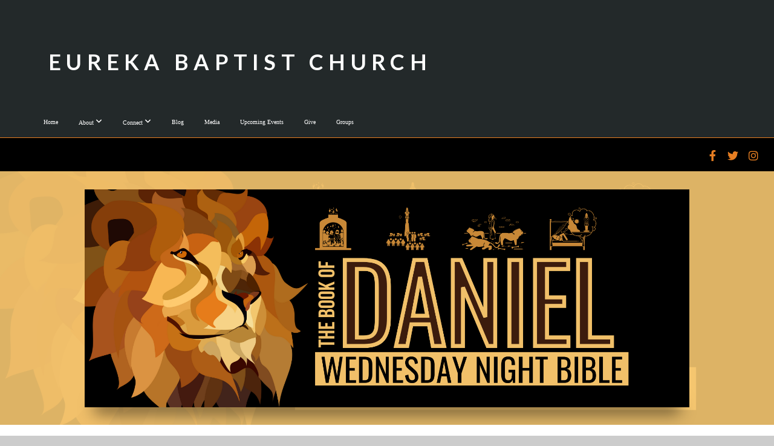

--- FILE ---
content_type: text/html; charset=UTF-8
request_url: https://eurekabaptistchurch.com/media/series/68tm2k8/the-book-of-daniel
body_size: 8194
content:
<!DOCTYPE html>
<html class="wf-loading">
	<head>
		<meta http-equiv="Content-Type" content="text/html; charset=utf-8" />
		<meta name="viewport" content="width=device-width, initial-scale=1.0" />
<meta name="provider" content="snappages" />
<meta http-equiv="X-UA-Compatible" content="IE=Edge"/>
    <meta name="keywords" content="" />
            <meta name="description" content="" />
            <meta property="og:title" content="THE BOOK OF DANIEL" />
            <meta property="og:type" content="website" />
            <meta property="og:url" content="https://eurekabaptistchurch.com/media/series/68tm2k8/the-book-of-daniel" />
            <meta property="og:image" content="https://images.subsplash.com/image.jpg?id=24b22030-c397-4461-9789-4b44890e0f62&w=800&h=450" />
            <meta property="og:thumbnail" content="https://images.subsplash.com/image.jpg?id=24b22030-c397-4461-9789-4b44890e0f62&w=800&h=450" />
            <meta property="og:image:secure_url" content="https://images.subsplash.com/image.jpg?id=24b22030-c397-4461-9789-4b44890e0f62&w=800&h=450" />
            <meta property="og:site_name" content="Eureka Baptist Church - AL" />
            <meta property="og:description" content="" />
    <link rel="shortcut icon" href="https://storage2.snappages.site/T3K68J/assets/favicon.png">
<link rel="canonical" href="https://eurekabaptistchurch.com/media/series/68tm2k8/the-book-of-daniel" />
<title>THE BOOK OF DANIEL | Eureka Baptist Church - AL</title>
    <script defer src="https://ajax.googleapis.com/ajax/libs/jquery/2.1.3/jquery.min.js"></script>
<script>
	var wid=40228, pid=662135, ptype='media', tid=51858, custom_fonts = "Lato:100,100italic,300,300italic,regular,italic,700,700italic,900,900italic|Open Sans:300,300italic,regular,italic,600,600italic,700,700italic,800,800italic&display=swap";var page_type="media-series", render_url="https://site.snappages.site";</script>
<link href="https://assets2.snappages.site/global/styles/website.min.css?v=1765402954" type="text/css" rel="stylesheet" /><script defer src="https://assets2.snappages.site/global/assets/js/website.min.js?v=1765402954" type="text/javascript"></script><link class="core-style" href="https://storage2.snappages.site/T3K68J/assets/themes/51858/style1736294813.css" type="text/css" rel="stylesheet" />
<link href="https://site.snappages.site/assets/icons/fontawesome/webfonts/fa-brands-400.woff2" rel="preload" as="font" type="font/woff2" crossorigin="anonymous"/>
<link href="https://site.snappages.site/assets/icons/fontawesome/webfonts/fa-regular-400.woff2" rel="preload" as="font" type="font/woff2" crossorigin="anonymous"/>
<link href="https://site.snappages.site/assets/icons/fontawesome/webfonts/fa-solid-900.woff2" rel="preload" as="font" type="font/woff2" crossorigin="anonymous"/>
<link href="https://site.snappages.site/assets/icons/fontawesome/css/all.min.css" rel="stylesheet"/>
<link href="https://site.snappages.site/assets/icons/fontawesome/css/all.min.css" rel="stylesheet"/>
<noscript><link href="https://site.snappages.site/assets/icons/fontawesome/css/all.min.css" rel="stylesheet" as="style"/></noscript>
<link href="https://site.snappages.site/assets/icons/fontawesome/css/v4-shims.min.css" rel="preload" as="style" onload="this.rel='stylesheet'"/>
<noscript><link href="https://site.snappages.site/assets/icons/fontawesome/css/v4-shims.min.css" rel="stylesheet" as="style"/></noscript>
<link href="https://assets2.snappages.site/global/assets/icons/pixeden/css/pe-icon-7-stroke.min.css" rel="preload" as="style" onload="this.rel='stylesheet'"/>
<noscript><link href="https://assets2.snappages.site/global/assets/icons/pixeden/css/pe-icon-7-stroke.min.css" rel="stylesheet" as="style"/></noscript>
<link href="https://assets2.snappages.site/global/assets/icons/typicons/typicons.min.css" rel="preload" as="style" onload="this.rel='stylesheet'"/>
<noscript><link href="https://assets2.snappages.site/global/assets/icons/typicons/typicons.min.css" rel="preload" as="stylesheet"/></noscript>
<link href="https://use.typekit.net/hqk1yln.css" rel="stylesheet" />

<svg xmlns="https://www.w3.org/2000/svg" style="display:none;">
    <symbol id="sp-icon-amazon" viewBox="0 0 50 50">
        <g fill-rule="nonzero">
          <path id="Shape" d="M0.0909090909,38.8 C0.242409091,38.53335 0.484818182,38.51665 0.818181818,38.75 C8.39390909,43.58335 16.6363636,46 25.5454545,46 C31.4848182,46 37.3484545,44.78335 43.1363636,42.35 C43.2878636,42.28335 43.5075455,42.18335 43.7954545,42.05 C44.0833182,41.91665 44.2878636,41.81665 44.4090909,41.75 C44.8636364,41.55 45.2196818,41.65 45.4772727,42.05 C45.7348182,42.45 45.6515,42.81665 45.2272727,43.15 C44.6818182,43.58335 43.9848182,44.08335 43.1363636,44.65 C40.5302727,46.35 37.6211818,47.66665 34.4090909,48.6 C31.1969545,49.53335 28.0605909,50 25,50 C20.2727273,50 15.803,49.09165 11.5909091,47.275 C7.37877273,45.45835 3.60604545,42.9 0.272727273,39.6 C0.0909090909,39.43335 0,39.26665 0,39.1 C0,39 0.0302727273,38.9 0.0909090909,38.8 Z M13.7727273,24.55 C13.7727273,22.25 14.2878636,20.28335 15.3181818,18.65 C16.3484545,17.01665 17.7575455,15.78335 19.5454545,14.95 C21.1818182,14.18335 23.1969545,13.63335 25.5909091,13.3 C26.4090909,13.2 27.7424091,13.06665 29.5909091,12.9 L29.5909091,12.05 C29.5909091,9.91665 29.3787727,8.48335 28.9545455,7.75 C28.3181818,6.75 27.3181818,6.25 25.9545455,6.25 L25.5909091,6.25 C24.5909091,6.35 23.7272727,6.7 23,7.3 C22.2727273,7.9 21.803,8.73335 21.5909091,9.8 C21.4696818,10.46665 21.1666364,10.85 20.6818182,10.95 L15.4545455,10.25 C14.9393636,10.11665 14.6818182,9.81665 14.6818182,9.35 C14.6818182,9.25 14.6969545,9.13335 14.7272727,9 C15.2424091,6.03335 16.5075455,3.83335 18.5227273,2.4 C20.5378636,0.96665 22.8939091,0.16665 25.5909091,0 L26.7272727,0 C30.1818182,0 32.8787727,0.98335 34.8181818,2.95 C35.1223778,3.2848521 35.4034595,3.64418094 35.6590909,4.025 C35.9166364,4.40835 36.1211818,4.75 36.2727273,5.05 C36.4242273,5.35 36.5605909,5.78335 36.6818182,6.35 C36.803,6.91665 36.8939091,7.30835 36.9545455,7.525 C37.0151364,7.74165 37.0605909,8.20835 37.0909091,8.925 C37.1211818,9.64165 37.1363636,10.06665 37.1363636,10.2 L37.1363636,22.3 C37.1363636,23.16665 37.25,23.95835 37.4772727,24.675 C37.7045455,25.39165 37.9242273,25.90835 38.1363636,26.225 C38.3484545,26.54165 38.6969545,27.05 39.1818182,27.75 C39.3636364,28.05 39.4545455,28.31665 39.4545455,28.55 C39.4545455,28.81665 39.3333182,29.05 39.0909091,29.25 C36.5757273,31.65 35.2120909,32.95 35,33.15 C34.6363636,33.45 34.1969545,33.48335 33.6818182,33.25 C33.2575455,32.85 32.8863636,32.46665 32.5681818,32.1 C32.25,31.73335 32.0227273,31.46665 31.8863636,31.3 C31.75,31.13335 31.5302727,30.80835 31.2272727,30.325 C30.9242273,29.84165 30.7120909,29.51665 30.5909091,29.35 C28.8939091,31.38335 27.2272727,32.65 25.5909091,33.15 C24.5605909,33.48335 23.2878636,33.65 21.7727273,33.65 C19.4393636,33.65 17.5227273,32.85835 16.0227273,31.275 C14.5227273,29.69165 13.7727273,27.45 13.7727273,24.55 Z M21.5909091,23.55 C21.5909091,24.85 21.8863636,25.89165 22.4772727,26.675 C23.0681818,27.45835 23.8636364,27.85 24.8636364,27.85 C24.9545455,27.85 25.0833182,27.83335 25.25,27.8 C25.4166364,27.76665 25.5302727,27.75 25.5909091,27.75 C26.8636364,27.38335 27.8484545,26.48335 28.5454545,25.05 C28.8787727,24.41665 29.1287727,23.725 29.2954545,22.975 C29.4620909,22.225 29.553,21.61665 29.5681818,21.15 C29.5833182,20.68335 29.5909091,19.91665 29.5909091,18.85 L29.5909091,17.6 C27.8333182,17.6 26.5,17.73335 25.5909091,18 C22.9242273,18.83335 21.5909091,20.68335 21.5909091,23.55 Z M40.6818182,39.65 C40.7424091,39.51665 40.8333182,39.38335 40.9545455,39.25 C41.7120909,38.68335 42.4393636,38.3 43.1363636,38.1 C44.2878636,37.76665 45.4090909,37.58335 46.5,37.55 C46.803,37.51665 47.0909091,37.53335 47.3636364,37.6 C48.7272727,37.73335 49.5454545,37.98335 49.8181818,38.35 C49.9393636,38.55 50,38.85 50,39.25 L50,39.6 C50,40.76665 49.7120909,42.14165 49.1363636,43.725 C48.5605909,45.30835 47.7575455,46.58335 46.7272727,47.55 C46.5757273,47.68335 46.4393636,47.75 46.3181818,47.75 C46.2575455,47.75 46.1969545,47.73335 46.1363636,47.7 C45.9545455,47.6 45.9090909,47.41665 46,47.15 C47.1211818,44.25 47.6818182,42.23335 47.6818182,41.1 C47.6818182,40.73335 47.6211818,40.46665 47.5,40.3 C47.1969545,39.9 46.3484545,39.7 44.9545455,39.7 C44.4393636,39.7 43.8333182,39.73335 43.1363636,39.8 C42.3787727,39.9 41.6818182,40 41.0454545,40.1 C40.8636364,40.1 40.7424091,40.06665 40.6818182,40 C40.6211818,39.93335 40.6060455,39.86665 40.6363636,39.8 C40.6363636,39.76665 40.6515,39.71665 40.6818182,39.65 Z"/>
        </g>
    </symbol>
    <symbol id="sp-icon-roku" viewBox="0 0 50 50">
        <g>
          <path id="Combined-Shape" d="M8,0 L42,0 C46.418278,-8.11624501e-16 50,3.581722 50,8 L50,42 C50,46.418278 46.418278,50 42,50 L8,50 C3.581722,50 5.41083001e-16,46.418278 0,42 L0,8 C-5.41083001e-16,3.581722 3.581722,8.11624501e-16 8,0 Z M9.94591393,22.6758056 C9.94591393,23.9554559 8.93797503,25.0040346 7.705466,25.0040346 L6.5944023,25.0040346 L6.5944023,20.3268077 L7.705466,20.3268077 C8.93797503,20.3268077 9.94591393,21.3746529 9.94591393,22.6758056 Z M15,32 L11.1980679,26.5137477 C12.6117075,25.6540149 13.5405811,24.2489259 13.5405811,22.6758056 C13.5405811,20.0964239 11.1176341,18 8.14917631,18 L3,18 L3,31.9899135 L6.5944023,31.9899135 L6.5944023,27.3332264 L7.6834372,27.3332264 L10.9214498,32 L15,32 Z M19.4209982,23.6089545 C20.3760082,23.6089545 21.1686305,24.9005713 21.1686305,26.4995139 C21.1686305,28.098368 20.3760082,29.3917084 19.4209982,29.3917084 C18.4876486,29.3917084 17.6937241,28.0984122 17.6937241,26.4995139 C17.6937241,24.9006155 18.4876486,23.6089545 19.4209982,23.6089545 Z M24.8610089,26.4995139 C24.8610089,23.4472925 22.4211995,21 19.4209982,21 C16.4217953,21 14,23.4472925 14,26.4995139 C14,29.5540333 16.4217953,32 19.4209982,32 C22.4211995,32 24.8610089,29.5540333 24.8610089,26.4995139 Z M33.154894,21.2236663 L29.0835675,25.3681007 L29.0835675,21.2099662 L25.549974,21.2099662 L25.549974,31.7778363 L29.0835675,31.7778363 L29.0835675,27.4910969 L33.3340371,31.7778363 L37.7816639,31.7778363 L32.3803293,26.2779246 L36.8541742,21.7246949 L36.8541742,27.9961029 C36.8541742,30.0783079 38.0840844,31.9999116 41.1813884,31.9999116 C42.6517766,31.9999116 44.001101,31.1508546 44.6569026,30.3826285 L46.24575,31.7777921 L47,31.7777921 L47,21.2236663 L43.4663631,21.2236663 L43.4663631,28.056914 C43.0684459,28.7640196 42.5140009,29.2086122 41.657092,29.2086122 C40.7876817,29.2086122 40.3887661,28.6838515 40.3887661,27.0054037 L40.3887661,21.2236663 L33.154894,21.2236663 Z"/>
        </g>
    </symbol>
    <symbol id="sp-icon-google-play" viewBox="0 0 50 50">
	    <g fill-rule="nonzero">
	      <path id="top" d="M7.60285132,19.9078411 C12.5081466,14.9434827 20.3874745,6.92617108 24.6425662,2.55295316 L27.0855397,0.0509164969 L30.6904277,3.63645621 C32.6802444,5.62627291 34.2953157,7.30040733 34.2953157,7.35947047 C34.2953157,7.55651731 3.60386965,24.6751527 3.2296334,24.6751527 C3.01272912,24.6751527 4.70723014,22.8431772 7.60285132,19.9078411 Z" transform="matrix(1 0 0 -1 0 24.726)"/>
	            <path id="Shape" d="M0.767311609,49.8798639 C0.5901222,49.6828171 0.353869654,49.2693751 0.235234216,48.9735503 C0.0773930754,48.5794566 0.0183299389,41.3498232 0.0183299389,25.6690696 C0.0183299389,0.749517674 -0.0407331976,2.04992501 1.20010183,1.16295963 L1.83044807,0.709802806 L13.9256619,12.8050167 L26.0213849,24.9012488 L22.9088595,28.05298 C21.1950102,29.7866867 15.5804481,35.4796602 10.4394094,40.7194769 C1.61405295,49.6833262 1.06262729,50.2148945 0.767311609,49.8798639 Z" transform="matrix(1 0 0 -1 0 50.66)"/>
	            <path id="Shape" d="M32.1283096,28.868403 L28.287169,25.0272624 L31.5376782,21.7375476 C33.3304481,19.9249203 34.8864562,18.408627 34.9852342,18.3689121 C35.2214868,18.309849 45.0320774,23.6876494 45.5442974,24.1601545 C45.7413442,24.3373439 45.9974542,24.7711525 46.1155804,25.1453887 C46.450611,26.1499712 45.938391,27.0364274 44.5595723,27.8638205 C43.5748473,28.454961 37.3691446,31.9417227 36.3447047,32.4732909 C35.9893075,32.6703378 35.5560081,32.2961015 32.1283096,28.868403 Z" transform="matrix(1 0 0 -1 0 50.884)"/>
	            <path id="bottom" d="M16.1323829,37.9725051 C10.0850305,31.9643585 5.19959267,27.0392057 5.27851324,27.0392057 C5.33757637,27.0392057 5.84979633,27.2953157 6.401222,27.6104888 C7.48472505,28.2016293 28.8783096,39.9419552 31.3406314,41.2815682 C33.9210794,42.660387 34.0198574,42.1680244 30.4541752,45.7535642 C28.7204684,47.4872709 27.2627291,48.9052953 27.203666,48.9052953 C27.1446029,48.885947 22.160387,43.9806517 16.1323829,37.9725051 Z" transform="matrix(1 0 0 -1 0 75.945)"/>
	    </g>
    </symbol>
    <symbol id="sp-icon-apple" viewBox="0 0 50 50">
	    <g fill-rule="nonzero">
	      <path id="Shape" d="M33.9574406,26.5634279 C34.0276124,34.1300976 40.5866722,36.6480651 40.6593407,36.6801167 C40.6038808,36.8576056 39.6113106,40.2683744 37.2037125,43.7914576 C35.1223643,46.8374278 32.9623738,49.8720595 29.5596196,49.9349127 C26.2160702,49.9966052 25.1409344,47.9496797 21.3183084,47.9496797 C17.4968415,47.9496797 16.3023155,49.8721487 13.1372718,49.9966945 C9.85274871,50.1212403 7.35152871,46.7030612 5.25306112,43.668251 C0.964911488,37.4606036 -2.31212183,26.1269374 2.08810657,18.476523 C4.27404374,14.6772963 8.18048359,12.2714647 12.420574,12.2097721 C15.6458924,12.1481688 18.6901193,14.3824933 20.6618852,14.3824933 C22.6324029,14.3824933 26.3318047,11.6955185 30.2209468,12.0901367 C31.8490759,12.1579896 36.4193394,12.748667 39.353895,17.0498265 C39.1174329,17.1966031 33.9007325,20.2374843 33.9574406,26.5634279 M27.6736291,7.98325071 C29.4174035,5.86972218 30.5910653,2.92749548 30.2708784,0 C27.7573538,0.101154388 24.7179418,1.67712725 22.9150518,3.78949514 C21.2993165,5.66009243 19.8842887,8.65410161 20.2660876,11.5236543 C23.0677001,11.7406943 25.9297656,10.0981184 27.6736291,7.98325071"/>
	    </g>
    </symbol>
    <symbol id="sp-icon-windows" viewBox="0 0 50 50">
	    <g fill-rule="nonzero">
	      <path id="Shape" d="M0,7.0733463 L20.3540856,4.30155642 L20.3628405,23.9346304 L0.0184824903,24.0503891 L0,7.07354086 L0,7.0733463 Z M20.344358,26.1964981 L20.3599222,45.8466926 L0.0157587549,43.0496109 L0.0145914397,26.064786 L20.3441634,26.1964981 L20.344358,26.1964981 Z M22.8116732,3.93871595 L49.7992218,0 L49.7992218,23.6848249 L22.8116732,23.8988327 L22.8116732,3.93891051 L22.8116732,3.93871595 Z M49.8054475,26.381323 L49.7990272,49.9593385 L22.8114786,46.1503891 L22.7737354,26.3371595 L49.8054475,26.381323 Z"/>
	    </g>
    </symbol>
</svg>

	</head>
	<body>
		<div id="sp-wrapper">
			<header id="sp-header">
				<div id="sp-bar"><div id="sp-bar-text"><span></span></div><div id="sp-bar-social" class="sp-social-holder" data-style="icons" data-shape="circle"><a class="facebook" href="https://www.facebook.com/eureka.church" target="_blank" data-type="facebook"><i class="fa fa-fw fa-facebook"></i></a><a class="twitter" href="https://twitter.com/eurekapastor" target="_blank" data-type="twitter"><i class="fa fa-fw fa-twitter"></i></a><a class="instagram" href="https://instagram.com/eureka_baptist" target="_blank" data-type="instagram"><i class="fa fa-fw fa-instagram"></i></a></div></div>
				<div id="sp-logo">EUREKA BAPTIST CHURCH</div>
				<div id="sp-nav"><nav id="sp-nav-links"><ul><li style="z-index:1250;" id="nav_home" data-type="basic"><a href="/" target="_self"><span></span>Home</a></li><li style="z-index:1249;" id="nav_about" data-type="folder"><a href="/about" target="_self"><span></span>About&nbsp;<i class="fa fa-angle-down" style="font-size:12px;vertical-align:10%;"></i></a><ul class="sp-second-nav"><li id="nav_mission-and-vision"><a href="/mission-and-vision" target="_self"><span></span>Mission and Vision</a></li><li id="nav_what-we-believe"><a href="/what-we-believe" target="_self"><span></span>What We Believe</a></li><li id="nav_what-to-expect"><a href="/what-to-expect" target="_self"><span></span>What to expect</a></li><li id="nav_leadership"><a href="/leadership" target="_self"><span></span>Leadership</a></li><li id="nav_core-values"><a href="/core-values" target="_self"><span></span>Core Values</a></li><li id="nav_c-a-r-e"><a href="/c-a-r-e" target="_self"><span></span>C.A.R.E.</a></li><li id="nav_contact"><a href="/contact" target="_self"><span></span>Contact</a></li></ul></li><li style="z-index:1248;" id="nav_connect" data-type="folder"><a href="/connect" target="_self"><span></span>Connect&nbsp;<i class="fa fa-angle-down" style="font-size:12px;vertical-align:10%;"></i></a><ul class="sp-second-nav"><li id="nav_children"><a href="/children" target="_self"><span></span>Children</a></li><li id="nav_students"><a href="/students" target="_self"><span></span>Students</a></li><li id="nav_volunteer"><a href="/volunteer" target="_self"><span></span>Volunteer</a></li><li id="nav_missions"><a href="/missions" target="_self"><span></span>Missions</a></li><li id="nav_movements"><a href="/movements" target="_self"><span></span>Movements</a></li><li id="nav_connect-card"><a href="/connect-card" target="_self"><span></span>Connect Card</a></li><li id="nav_baptism"><a href="/baptism" target="_self"><span></span>Baptism </a></li><li id="nav_membership"><a href="/membership" target="_self"><span></span>Membership</a></li><li id="nav_prayer-request"><a href="/prayer-request" target="_self"><span></span>Prayer Request</a></li><li id="nav_i-need-help"><a href="/i-need-help" target="_self"><span></span>I Need Help</a></li><li id="nav_directory"><a href="/directory" target="_self"><span></span>Directory</a></li></ul></li><li style="z-index:1247;" id="nav_blog" data-type="blog"><a href="/blog" target="_self"><span></span>Blog</a></li><li style="z-index:1251" id="nav_media" class="selected" data-type="media"><a href="/media" target="_self"><span></span>Media</a></li><li style="z-index:1245;" id="nav_upcoming-events" data-type="basic"><a href="/upcoming-events" target="_self"><span></span>Upcoming Events</a></li><li style="z-index:1244;" id="nav_give" data-type="basic"><a href="/give" target="_self"><span></span>Give</a></li><li style="z-index:1243;" id="nav_groups" data-type="basic"><a href="/groups" target="_self"><span></span>Groups</a></li></ul></nav></div><div id="sp-nav-button"></div>
			</header>
			<main id="sp-content">
				<section class="sp-section sp-scheme-1" data-index="" data-scheme="1"><div class="sp-section-slide" data-background="%7B%22type%22%3A%22image%22%2C%22src%22%3A%22https%3A%5C%2F%5C%2Fcdn.subsplash.com%5C%2Fimages%5C%2FT3K68J%5C%2F_source%5C%2F51e01ce7-19f5-49b4-8319-2da38648f6ad%5C%2Fimage.png%22%2C%22size%22%3A%22cover%22%2C%22position%22%3A%22center%22%2C%22repeat%22%3A%22no-repeat%22%2C%22attachment%22%3A%22scroll%22%2C%22tint%22%3A%22rgba%28245%2C199%2C113%2C.9%29%22%7D" data-tint="rgba(245,199,113,.9)"  data-label="Main" ><div class="sp-section-content"  style="padding-top:30px;padding-bottom:30px;"><div class="sp-grid sp-col sp-col-24"><div class="sp-block sp-image-block " data-type="image" data-id="" style="text-align:center;padding-top:0px;padding-bottom:0px;padding-left:0px;padding-right:0px;"><div class="sp-block-content"  style="max-width:1000px;"><div class="sp-image-holder" style="background-image:url(https://cdn.subsplash.com/images/T3K68J/_source/51e01ce7-19f5-49b4-8319-2da38648f6ad/image.png);"  data-source="https://cdn.subsplash.com/images/T3K68J/_source/51e01ce7-19f5-49b4-8319-2da38648f6ad/image.png" data-ratio="banner" data-shadow="float"><img src="https://cdn.subsplash.com/images/T3K68J/_source/51e01ce7-19f5-49b4-8319-2da38648f6ad/image.png" class="fill" alt="" /><div class="sp-image-title"></div><div class="sp-image-caption"></div></div></div></div></div></div></div></section><section class="sp-section sp-scheme-0" data-index="" data-scheme="0"><div class="sp-section-slide"  data-label="Main" ><div class="sp-section-content" ><div class="sp-grid sp-col sp-col-24"><div class="sp-block sp-heading-block " data-type="heading" data-id="" style="text-align:center;"><div class="sp-block-content"  style=""><span class='h1' ><h1 >THE BOOK OF DANIEL</h1></span></div></div><div class="sp-block sp-heading-block " data-type="heading" data-id="" style="text-align:center;"><div class="sp-block-content"  style=""><span class='h3' ><h3 >ONLY GOD IS GREAT!</h3></span></div></div><div class="sp-block sp-media_library-block " data-type="media_library" data-id="" style=""><div class="sp-block-content"  style=""><div class="sp-media-library"  data-source="series" data-layout="grid" data-pagination="true" data-labels="true" data-page="1" data-limit="12" data-filter="media_series" data-value="ddc3f626-44aa-4b10-a602-cf748a29fbc0" data-total="10">
        <a class="sp-media-item" href="/media/z4c5sz3/the-book-of-daniel-week-13">
            <div class="sp-media-thumb" style="color:#713001;background-color:#4e3618;background-image:url(https://images.subsplash.com/image.jpg?id=24b22030-c397-4461-9789-4b44890e0f62&w=800&h=450);"><div class="sp-media-play-overlay"></div></div>
            <div class="sp-media-title">THE BOOK OF DANIEL: WEEK 13</div>
            <div class="sp-media-subtitle">Jul 26, 2023 &nbsp;<span style="font-size:.8em;">&bullet;</span>&nbsp; DR. MARK SHAW</div>
        </a>
        <a class="sp-media-item" href="/media/f76j2vb/the-book-of-daniel-week-12">
            <div class="sp-media-thumb" style="color:#713001;background-color:#4e3618;background-image:url(https://images.subsplash.com/image.jpg?id=24b22030-c397-4461-9789-4b44890e0f62&w=800&h=450);"><div class="sp-media-play-overlay"></div></div>
            <div class="sp-media-title">THE BOOK OF DANIEL: WEEK 12</div>
            <div class="sp-media-subtitle">Jul 12, 2023 &nbsp;<span style="font-size:.8em;">&bullet;</span>&nbsp; DR. MARK SHAW</div>
        </a>
        <a class="sp-media-item" href="/media/2f5kczb/the-book-of-daniel-week-11">
            <div class="sp-media-thumb" style="color:#713001;background-color:#4e3618;background-image:url(https://images.subsplash.com/image.jpg?id=24b22030-c397-4461-9789-4b44890e0f62&w=800&h=450);"><div class="sp-media-play-overlay"></div></div>
            <div class="sp-media-title">THE BOOK OF DANIEL: WEEK 11</div>
            <div class="sp-media-subtitle">Jun 28, 2023 &nbsp;<span style="font-size:.8em;">&bullet;</span>&nbsp; DR. MARK SHAW</div>
        </a>
        <a class="sp-media-item" href="/media/2ymghb9/the-book-of-daniel-week-9">
            <div class="sp-media-thumb" style="color:#713001;background-color:#4e3618;background-image:url(https://images.subsplash.com/image.jpg?id=24b22030-c397-4461-9789-4b44890e0f62&w=800&h=450);"><div class="sp-media-play-overlay"></div></div>
            <div class="sp-media-title">THE BOOK OF DANIEL: WEEK 9</div>
            <div class="sp-media-subtitle">Jun 21, 2023 &nbsp;<span style="font-size:.8em;">&bullet;</span>&nbsp; DR. MARK SHAW</div>
        </a>
        <a class="sp-media-item" href="/media/jwjt5wk/the-book-of-daniel-week-9">
            <div class="sp-media-thumb" style="color:#713001;background-color:#4e3618;background-image:url(https://images.subsplash.com/image.jpg?id=24b22030-c397-4461-9789-4b44890e0f62&w=800&h=450);"><div class="sp-media-play-overlay"></div></div>
            <div class="sp-media-title">THE BOOK OF DANIEL: WEEK 9</div>
            <div class="sp-media-subtitle">Jun 7, 2023 &nbsp;<span style="font-size:.8em;">&bullet;</span>&nbsp; DR. MARK SHAW</div>
        </a>
        <a class="sp-media-item" href="/media/nzvz8tm/the-book-of-daniel-week-7">
            <div class="sp-media-thumb" style="color:#713001;background-color:#4e3618;background-image:url(https://images.subsplash.com/image.jpg?id=24b22030-c397-4461-9789-4b44890e0f62&w=800&h=450);"><div class="sp-media-play-overlay"></div></div>
            <div class="sp-media-title">THE BOOK OF DANIEL: WEEK 7</div>
            <div class="sp-media-subtitle">May 17, 2023 &nbsp;<span style="font-size:.8em;">&bullet;</span>&nbsp; DR. MARK SHAW</div>
        </a>
        <a class="sp-media-item" href="/media/2psqf8w/the-book-of-daniel-week-6">
            <div class="sp-media-thumb" style="color:#713001;background-color:#4e3618;background-image:url(https://images.subsplash.com/image.jpg?id=24b22030-c397-4461-9789-4b44890e0f62&w=800&h=450);"><div class="sp-media-play-overlay"></div></div>
            <div class="sp-media-title">THE BOOK OF DANIEL: WEEK 6</div>
            <div class="sp-media-subtitle">May 10, 2023 &nbsp;<span style="font-size:.8em;">&bullet;</span>&nbsp; DR. MARK SHAW</div>
        </a>
        <a class="sp-media-item" href="/media/zrz7c89/the-book-of-daniel-week-5">
            <div class="sp-media-thumb" style="color:#713001;background-color:#4e3618;background-image:url(https://images.subsplash.com/image.jpg?id=24b22030-c397-4461-9789-4b44890e0f62&w=800&h=450);"><div class="sp-media-play-overlay"></div></div>
            <div class="sp-media-title">THE BOOK OF DANIEL: WEEK 5</div>
            <div class="sp-media-subtitle">May 3, 2023 &nbsp;<span style="font-size:.8em;">&bullet;</span>&nbsp; DR. MARK SHAW</div>
        </a>
        <a class="sp-media-item" href="/media/qp2f897/the-book-of-daniel-week-2">
            <div class="sp-media-thumb" style="color:#713001;background-color:#4e3618;background-image:url(https://images.subsplash.com/image.jpg?id=24b22030-c397-4461-9789-4b44890e0f62&w=800&h=450);"><div class="sp-media-play-overlay"></div></div>
            <div class="sp-media-title">THE BOOK OF DANIEL: WEEK 2</div>
            <div class="sp-media-subtitle">Apr 12, 2023 &nbsp;<span style="font-size:.8em;">&bullet;</span>&nbsp; DR. MARK SHAW</div>
        </a>
        <a class="sp-media-item" href="/media/x7sw2rv/the-book-of-daniel-week-1">
            <div class="sp-media-thumb" style="color:#713001;background-color:#4e3618;background-image:url(https://images.subsplash.com/image.jpg?id=24b22030-c397-4461-9789-4b44890e0f62&w=800&h=450);"><div class="sp-media-play-overlay"></div></div>
            <div class="sp-media-title">THE BOOK OF DANIEL: WEEK 1</div>
            <div class="sp-media-subtitle">Apr 5, 2023 &nbsp;<span style="font-size:.8em;">&bullet;</span>&nbsp; DR. MARK SHAW</div>
        </a><span></span></div></div></div></div></div></div></section>
			</main>
			<footer id="sp-footer">
				<section class="sp-section sp-scheme-0" data-index="" data-scheme="0"><div class="sp-section-slide"  data-label="Main" ><div class="sp-section-content" ><div class="sp-grid sp-col sp-col-24"><div class="sp-row"><div class="sp-col sp-col-8"><div class="sp-block sp-heading-block " data-type="heading" data-id="9bdfba09-f4ae-46d7-86f4-df6bf45ade19" style="text-align:left;"><div class="sp-block-content"  style=""><span class='h3' ><h3 >About</h3></span></div></div><div class="sp-block sp-text-block " data-type="text" data-id="f1ecef54-670f-4c04-a0de-fce78968008d" style="text-align:justify;"><div class="sp-block-content"  style="max-width:400px;">We are multi-ethnic and generational church which exist to glorify God by making mature those who believe.&nbsp;</div></div></div><div class="sp-col sp-col-7"><div class="sp-block sp-heading-block " data-type="heading" data-id="edcccb21-3ad0-4c12-92ae-51d81202c7cb" style="text-align:left;"><div class="sp-block-content"  style=""><span class='h3' ><h3 >Service Times</h3></span></div></div><div class="sp-block sp-text-block " data-type="text" data-id="472a8e26-d9d0-4a6c-8553-9b6cd5253d09" style="text-align:left;"><div class="sp-block-content"  style="">Sunday Life Group 11 am<br>Sunday Worship 9:50 am<br>Wednesday 6:30pm<br><br></div></div></div><div class="sp-col sp-col-4"><div class="sp-block sp-heading-block " data-type="heading" data-id="ea5d2f8e-2a95-4327-8bb5-7638800ac190" style="text-align:left;"><div class="sp-block-content"  style=""><span class='h3' ><h3 >Contact Info</h3></span></div></div><div class="sp-block sp-text-block " data-type="text" data-id="df43caa6-615b-46b2-9e34-d3001a696665" style="text-align:left;"><div class="sp-block-content"  style="">(205) 763-0070<br>10250 Stemley Rd<br>Talladega, AL 35160</div></div></div><div class="sp-col sp-col-5"><div class="sp-block sp-heading-block " data-type="heading" data-id="27d50ee1-0810-42fe-9e39-6564bd385449" style="text-align:left;"><div class="sp-block-content"  style=""><span class='h3' ><h3 >Follow Us</h3></span></div></div><div class="sp-block sp-social-block " data-type="social" data-id="30a4e8e0-8627-4cc7-89f4-4b479dbd91a4" style=""><div class="sp-block-content"  style=""><div class="sp-social-holder" style="font-size:25px;margin-top:-5px;"  data-style="icons" data-shape="square"><a class="facebook" href="https://www.facebook.com/eureka.church" target="_blank" style="margin-right:5px;margin-top:5px;"><i class="fa fa-fw fa-facebook"></i></a><a class="twitter" href="https://twitter.com/eurekapastor" target="_blank" style="margin-right:5px;margin-top:5px;"><i class="fa fa-fw fa-twitter"></i></a><a class="instagram" href="https://www.instagram.com/eureka_baptist/" target="_blank" style="margin-right:5px;margin-top:5px;"><i class="fa fa-fw fa-instagram"></i></a></div></div></div></div></div></div></div></div></section><div id="sp-footer-extra"><div id="sp-footer-brand"><a href="https://snappages.com?utm_source=user&utm_medium=footer" target="_blank" title="powered by SnapPages Website Builder">powered by &nbsp;<span>SnapPages</span></a></div></div>
			</footer>
		</div>
	
	</body>
</html>
